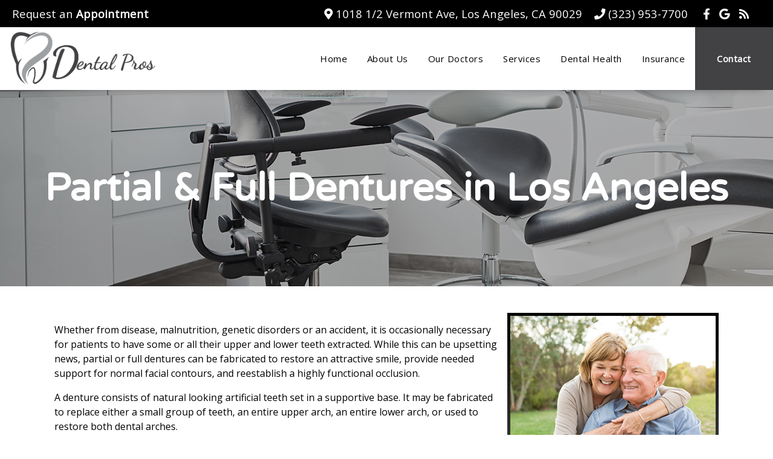

--- FILE ---
content_type: text/html
request_url: https://dentalprossmiles.com/services/dentures/
body_size: 17317
content:
<!DOCTYPE html>
		<html lang="en-US" class="loading">
			<head>
				<meta http-equiv="Content-Type" content="text/html; charset=UTF-8" />
				<meta name="viewport" content="width=device-width, initial-scale=1.0">
				<style>
					html {-webkit-tap-highlight-color: rgba(0,0,0,0); -webkit-tap-highlight-color: transparent;}
					body {padding: 0px; margin: 0px; font-size: 16px; font-family: arial; overflow-x: hidden;}
					img {max-width: 100%;}
					section {display: inline-block; clear: both; width: 100%; box-sizing: border-box;}
					a {text-decoration: none;}
					.defer-css {display: none;}
					.skip-menu {position: absolute; left: -500px;}
					.content-section .alerts-panel {width: 100%;}
					.to-top {position: fixed; right: 10px; bottom: 10px; width: 43px; height: 43px; border-radius: 50%; background-color: white; display: block; z-index: 999; box-sizing: border-box; box-shadow: 0px 0px 10px rgba(0, 0, 0, 0.1); text-align: center; line-height: 43px; cursor: pointer; display: none;}
					.content-section {position: relative; display: block;}
					.content-section .alerts-panel p {width: 100%; text-align: center; padding: 20px; margin: 0px; box-sizing: border-box; display: none;}
					.content-section.system-splash {width: 100vw; height: 100vh; padding: 40px; box-sizing: border-box; flex-direction: column; justify-content: center; align-items: center; display: none; z-index: 999999;}
					.content-section.system-splash .system-splash-close {padding: 10px 20px; margin-top: 40px; border: 1px solid black;}
					[data-system="services-faqs-container"] .services-qa-container {display: flex; flex-direction: column;}
					[data-system="services-faqs-container"] .services-qa-container > div {display: none;}
					[data-system="services-faqs-container"] .services-qa-container .services-qa-title {user-select: none; margin: 0px; margin-bottom: 0.5rem; cursor: pointer; border-bottom: 1px dotted #e6e6e6; padding-bottom: 0.5rem; box-sizing: border-box; display: block;}
					[data-system="services-faqs-container"] .services-qa-container .services-qa-title .qa-toggle {float: right; margin-left: 40px;}
					#ad-tracking-source, #ad-tracking-campaign {display: none !important;}

					@media (max-width: 360px) {
						.content-section.system-splash {display: flex;}
					}
				</style>
				<style>
					.preload * {
						-webkit-transition: none !important;
						-moz-transition: none !important;
						-ms-transition: none !important;
						-o-transition: none !important;
					}
				</style>
				<script>var javascript;	javascript.load = []; function javascript() {}</script>
	<script>
				function gtag(arguments) {
					dataLayer.push(arguments);
				}
			
				google_tracking = {
					gtag: function() {
						dataLayer.push(arguments);
					}
				};
			</script>
			<script>
				javascript.load.push('system_gtm');
				javascript.prototype.system_gtm = function() {
					var script_loaded = false;
					function load_script() {
						script_loaded = true;						
						$.getScript('https://www.googletagmanager.com/gtag/js?id=G-TFK1JW3BEZ');
						window.dataLayer = window.dataLayer || [];
						google_tracking.gtag('js', new Date());
google_tracking.gtag('config', 'G-TFK1JW3BEZ');

					}
					$(document).one('scroll', function() {
						if (script_loaded == false) {
							load_script();
						}
					});
					$(document).one('mousemove', function() {
						if (script_loaded == false) {
							load_script();
						}
					});
					$('body').one('click', function() {
						if (script_loaded == false) {
							load_script();
						}
					});
				}
			</script>
		<script>
    function googleTranslateElementInit() {
        new google.translate.TranslateElement(
            {
                pageLanguage: 'en',
                includedLanguages: 'en,es', 
                layout: google.translate.TranslateElement.InlineLayout.SIMPLE
            }, 
            'google_translate_element'
        );
        
    }

    javascript.load.push('translate');
    javascript.prototype.translate = function() {
        var script_loaded = false;
        function load_script() {
            script_loaded = true;
            $.getScript('https://translate.google.com/translate_a/element.js?cb=googleTranslateElementInit');
        }
        $(document).one('scroll', function() {
            if (script_loaded == false) {
                load_script();
            }
        });
        $(document).one('mousemove', function() {
            if (script_loaded == false) {
                load_script();
            }
        });
        $('section.content-section').one('click', function() {
            if (script_loaded == false) {
                load_script();
            }
        });
    }
</script>
    	
				<meta HTTP-EQUIV="Expires" CONTENT="Never">
				<meta HTTP-EQUIV="CACHE-CONTROL" CONTENT="PUBLIC">
	<meta name="language" content="English" /><meta name="description" content="Our office offers full and partial dentures to our patients in Silverlake. You may call us directly at (323) 953-7700 to schedule a dental appointment." /><meta name="keywords" content="Silverlake Full Dentures, Full Dentures in Hollywood, 90029 Full Dentures, Los Angeles Full Dentures, Partial Dentures near Los Angeles, Silverlake Partial Dentures, Partial Dentures in Silverlake" /><meta name="robots" content="index, follow" /><meta property="og:title" content="Partial & Full Dentures in Los Angeles, CA | Dental Pros" /><meta property="og:url" content="https://dentalprossmiles.com/services/dentures/" /><meta property="og:type" content="website" /><meta property="og:description" content="Our office offers full and partial dentures to our patients in Silverlake. You may call us directly at (323) 953-7700 to schedule a dental appointment." /><meta property="og:image" content="https://dentalprossmiles.com/custom/images/logo.png" /><title>Partial & Full Dentures in Los Angeles, CA | Dental Pros</title><link rel="stylesheet preload" as="font" href="https://fonts.googleapis.com/css?family=Varela+Round" media="none" onload="if(media!='all')media='all'"><link rel="stylesheet preload" as="font" href="https://fonts.googleapis.com/css?family=Open+Sans" media="none" onload="if(media!='all')media='all'"><link rel="stylesheet preload" as="font" href="https://fonts.googleapis.com/css?family=Great+Vibes" media="none" onload="if(media!='all')media='all'"></head>
		<body class="preload" data-tracking-id="">
	
			<a tabindex="0" class="skip-menu" href="#skip-menu">Skip Menu</a>
	
					<section class="content-section system-splash" style="background-color: #ffffff">
						<img src="/custom/images/logo.png" />
						
						<div class="system-splash-close" style="border-color: #000000; color: #000000;">Continue</div>
					</section>
				
			<section class="content-section">
				<div class="alerts-panel"></div>
			</section>
			<section class="content-section">
				<div class="to-top"><i class="fas fa-angle-up"></i></div>
		<section id="guile-home-header">
    <div class="guile-contact-bar">
        <div class="contact-bar-left"><p><a href="/contact/appointment-form/">Request an <strong>Appointment</strong></a></p></div><div class="contact-bar-right">
							<div class="contact-bar-location">
								<i class="fas fa-map-marker-alt"></i>1018 1/2 Vermont Ave, Los Angeles, CA 90029
							</div>
						
						<div>
							<i class="fas fa-phone"></i><a aria-label="(323) 953-7700" href="tel:+1 (323) 953-7700">(323) 953-7700</a>
						</div>
					<div class="contact-bar-social">
									<a aria-label="Social Media Icon" class="social-icon" href="https://www.facebook.com/dentalprossmiles" target="_blank" rel="noopener">
										<i class="fab fa-facebook-f"></i>
									</a>
								
									<a aria-label="Social Media Icon" class="social-icon" href="https://www.google.com/maps?cid=15481032807357198182" target="_blank" rel="noopener">
										<i class="fab fa-google"></i>
									</a>
								
									<a aria-label="Social Media Icon" class="social-icon" href="/blog/" target="_blank" rel="noopener">
										<i class="fas fa-rss"></i>
									</a>
								</div></div>    </div>
	<div class="clear"></div>
</section><style>#guile-home-header {
  padding: 10px 20px;
  background: #000000;
  color: #fff;
}
#guile-home-header .guile-contact-bar {
  display: flex;
  justify-content: space-between;
  align-items: center;
  font-family: 'Open Sans', san-serif;
  font-size: 1.25rem;
}
#guile-home-header .contact-bar-left {
  flex: 1;
}
#guile-home-header .contact-bar-left p {
  margin: 0;
}
#guile-home-header .contact-bar-right {
  display: flex;
  flex: 2;
  justify-content: flex-end;
  align-items: center;
}
#guile-home-header .contact-bar-right .mobile-multi {
  display: none;
}
#guile-home-header .contact-bar-right .mobile-multi .number-bubble {
  display: inline-block;
  background-color: #fff;
  color: #0a87be;
  text-align: center;
  padding: 2px 12px;
  font-size: 20px;
  height: 32px;
  line-height: 30px;
  font-weight: 400;
}
#guile-home-header .contact-bar-right .two-locations {
  margin: 0 30px;
}
#guile-home-header .contact-bar-right .two-locations p {
  margin: 0;
  font-size: 14px;
}
#guile-home-header .contact-bar-right > div {
  margin: 0 10px;
}
#guile-home-header a {
  color: #fff;
  text-decoration: none;
}
#guile-home-header .social-icon {
  margin: 0 5px;
}
#guile-home-header i.fas {
  margin-right: 5px;
}
#guile-home-header #header-multiple-numbers {
  display: flex;
  flex-direction: column;
}
#guile-home-header #header-multiple-numbers > div:first-of-type {
  margin-right: 10px;
}
#guile-home-header .contact-bar-stacked {
  display: flex;
}
#guile-home-header .contact-bar-stacked > div {
  margin: 0 5px;
}
@media (max-width: 1250px) {
  #guile-home-header .guile-contact-bar {
    font-size: 1rem;
  }
}
@media (max-width: 1024px) {
  #guile-home-header .contact-bar-location,
  #guile-home-header .contact-bar-stacked {
    display: none;
  }
}
@media (max-width: 768px) {
  #guile-home-header {
    font-size: 14px;
    padding: 10px;
  }
  #guile-home-header .social-icon {
    margin: 0 3px;
  }
  #guile-home-header .contact-bar-right .mobile-multi {
    display: block;
  }
  #guile-home-header .contact-bar-right .two-locations {
    display: none;
  }
  #guile-home-header .contact-bar-right > div {
    margin: 0 5px;
  }
}
@media (max-width: 550px) {
  #guile-home-header .contact-bar-right {
    flex: 2;
    flex-direction: column;
    align-items: flex-end;
  }
  #guile-home-header .guile-contact-bar {
    font-size: .8rem;
  }
  #guile-home-header .guile-contact-bar .contact-bar-right > .contact-bar-social {
    margin-top: 5px;
  }
}
</style><section id="guile-top-menu">
	<div id="top-menu-mobile">
    	<div class='logo-container-mobile'>
        	<a aria-label="Home" href="/"><img id="guile-header-logo-mobile" src="/custom/images/logo.png" alt="Logo" /></a>
        </div>
		<i class="fas fa-bars"></i>
	</div>
	<div id="top-menu-nav">
    	<div class='logo-container'>
        	<a aria-label="Home" href="/"><img id="guile-header-logo" src="/custom/images/logo.png" alt="Logo" /></a>
        </div>
		<div class='top-menu-main-menu-container'><ul id="top-menu-main-menu">
			<li tabindex="0" role="button" class="top-menu-item" data-url="/">Home</li><li tabindex="0" role="button" class="top-menu-item" data-url="/about-us/">About Us<ul class="top-menu-sub-menu"><li tabindex="0" role="button" class="top-menu-sub-menu-item" data-url="/about-us/our-office/">Our Office</li><li tabindex="0" role="button" class="top-menu-sub-menu-item" data-url="/about-us/new-patients/">New Patients</li><li tabindex="0" role="button" class="top-menu-sub-menu-item" data-url="/about-us/smile-gallery/">Smile Gallery</li><li tabindex="0" role="button" class="top-menu-sub-menu-item" data-url="/about-us/dental-videos/">Dental Videos</li><li tabindex="0" role="button" class="top-menu-sub-menu-item" data-url="/about-us/testimonials/">Reviews</li></ul></li><li tabindex="0" role="button" class="top-menu-item" data-url="/staff/">Our Doctors<ul class="top-menu-sub-menu"><li tabindex="0" role="button" class="top-menu-sub-menu-item" data-url="/staff/dr-shawn-rabizadeh/">Dr. Shawn Rabizadeh</li><li tabindex="0" role="button" class="top-menu-sub-menu-item" data-url="/staff/dr-cesar-olmos/">Dr. Cesar Olmos</li></ul></li><li tabindex="0" role="button" class="top-menu-item" data-url="/services/">Services<ul class="top-menu-sub-menu mega-menu"><ul class="mega-menu-column not-grouped"><li tabindex="0" role="button" class="top-menu-sub-menu-item" data-url="/services/crowns-caps/">Crowns & Caps</li><li tabindex="0" role="button" class="top-menu-sub-menu-item" data-url="/services/dental-bridges/">Dental Bridges</li><li tabindex="0" role="button" class="top-menu-sub-menu-item" data-url="/services/dental-fillings/">Dental Fillings</li><li tabindex="0" role="button" class="top-menu-sub-menu-item" data-url="/services/dentures/">Dentures</li><li tabindex="0" role="button" class="top-menu-sub-menu-item" data-url="/services/emergency-treatment/">Emergency Treatment</li><li tabindex="0" role="button" class="top-menu-sub-menu-item" data-url="/services/extractions/">Extractions</li><li tabindex="0" role="button" class="top-menu-sub-menu-item" data-url="/services/implant-dentistry/">Implant Dentistry</li><li tabindex="0" role="button" class="top-menu-sub-menu-item" data-url="/services/invisalign/">Invisalign&reg;</li><li tabindex="0" role="button" class="top-menu-sub-menu-item" data-url="/services/oral-exams/">Oral Exams</li><li tabindex="0" role="button" class="top-menu-sub-menu-item" data-url="/services/orthodontics/">Orthodontics</li><li tabindex="0" role="button" class="top-menu-sub-menu-item" data-url="/services/pediatric-dentistry/">Pediatric Dentistry</li><li tabindex="0" role="button" class="top-menu-sub-menu-item" data-url="/services/preventive-program/">Preventive Program</li><li tabindex="0" role="button" class="top-menu-sub-menu-item" data-url="/services/root-canals/">Root Canals</li><li tabindex="0" role="button" class="top-menu-sub-menu-item" data-url="/services/teeth-whitening/">Teeth Whitening</li><li tabindex="0" role="button" class="top-menu-sub-menu-item" data-url="/services/veneers/">Veneers</li></ul><li tabindex="0" role="button" class="view-all view-all-mega" data-url="/services/">View All</li></ul></li><li tabindex="0" role="button" class="top-menu-item" data-url="/library/">Dental Health</li><li tabindex="0" role="button" class="top-menu-item" data-url="/insurance/">Insurance</li><li tabindex="0" role="button" class="top-menu-item" data-url="/contact/">Contact<ul class="top-menu-sub-menu"><li tabindex="0" role="button" class="top-menu-sub-menu-item" data-url="https://www.yourdentistoffice.com">Patient Portal</li><li tabindex="0" role="button" class="top-menu-sub-menu-item" data-url="https://www.appointnow.com/?P=4420&O=101&PT=0&campaignID=">Book Appointment</li></ul></li>		</ul>
        </div>
	</div>
	<div class="clear"></div>
</section><style>#guile-top-menu {
  box-shadow: 0 10px 16px -16px #444;
  position: relative;
  z-index: 9999;
}
#guile-top-menu #top-menu-nav {
  display: flex;
  justify-content: space-between;
}
#guile-top-menu .top-menu-sub-menu,
#guile-top-menu #top-menu-mobile {
  display: none;
}
#guile-top-menu #top-menu-main-menu {
  display: flex;
  list-style: none;
  flex: auto;
  height: 100%;
  margin: 0;
  padding: 0;
  font-family: 'Open Sans', san-serif;
  font-size: 1rem;
}
#guile-top-menu .top-menu-item {
  align-items: center;
  flex: auto;
  justify-content: center;
  text-align: center;
  display: flex;
  transition: color 0.2s, box-shadow 0.2s;
  outline: 0;
  font: normal 15px 'Oswald';
  font-weight: 600;
  letter-spacing: .5px;
}
#guile-top-menu .top-menu-item:hover {
  color: #424244;
  cursor: pointer;
  box-shadow: inset 0px -3px 0px #424244;
}
#guile-top-menu .top-menu-sub-menu {
  list-style: none;
  padding: 0;
  position: absolute;
  background: #fff;
  text-align: left;
  border: 1px solid lightgrey;
  top: 100%;
  box-sizing: border-box;
  font-weight: normal;
}
#guile-top-menu .top-menu-sub-menu li {
  padding: 20px;
  color: #000;
}
#guile-top-menu .top-menu-sub-menu li:hover {
  color: #424244;
}
#guile-top-menu :focus {
  outline: none;
}
#guile-top-menu .top-menu-sub-menu li:hover {
  color: #424244;
}
#guile-top-menu .submenu-third-level {
  background: rgba(0,0,0,0.15);
}
#guile-top-menu .logo-container {
  flex: auto;
  padding: 2px 10px;
  display: flex;
  align-items: center;
}
#guile-top-menu .top-menu-main-menu-container {
  flex: auto;
  display: flex;
  align-items: center;
  max-width: 1000px;
  padding: 0 0 0 10px;
  position: relative;
  z-index: 999;
}
#guile-top-menu img {
  max-height: 100px;
  vertical-align: bottom;
}
#guile-top-menu .logo-container-mobile {
  display: none;
}
#guile-top-menu .fa-bars {
  display: flex;
  align-items: center;
  padding: 10px 10px 10px 20px;
}
#guile-top-menu .fa-bars::before {
  font-size: 25px;
  color: #000000;
}
#guile-top-menu .top-menu-sub-menu.mega-menu,
#guile-top-menu #guile-top-menu .mega-menu-column {
  list-style: none;
  width: 100%;
  box-sizing: border-box;
  left: 0;
}
#guile-top-menu .mega-menu-column.levels {
  width: 100%;
}
#guile-top-menu .mega-menu-column.levels ul {
  list-style: none;
  padding: 0px;
  display: none;
}
#guile-top-menu .not-grouped {
  width: 100%;
}
#guile-top-menu .not-grouped .top-menu-sub-menu-item {
  display: inline-block;
  width: 25%;
  box-sizing: border-box;
}
#guile-top-menu .top-menu-item:last-of-type {
  color: #fff;
  padding: 31px 20px;
  font-weight: 600;
  transition: all 0.3s;
  background: #424244;
}
#guile-top-menu .top-menu-item:last-of-type ul {
  margin-left: -20px;
}
#guile-top-menu .top-menu-item:last-of-type::after {
  display: none;
}
#guile-top-menu .top-menu-item:last-of-type:hover {
  color: #fff;
  background: #000000;
}
#guile-top-menu .mega-menu-column {
  list-style: none;
  padding: 0;
  text-align: center;
  width: 25%;
  float: left;
}
#guile-top-menu .not-grouped {
  width: 100%;
}
#guile-top-menu .view-all-mega {
  flex-basis: 100%;
  text-align: center;
  clear: both;
}
#guile-top-menu .top-menu-item[data-url="/services/"] {
  position: initial;
}
@media (max-width: 1024px) {
  #guile-top-menu .not-grouped .top-menu-sub-menu-item {
    width: 100%;
  }
  #guile-top-menu img {
    max-height: initial;
    width: 125px;
  }
  #guile-top-menu .top-menu-main-menu-container {
    padding: 0;
  }
  #guile-top-menu #top-menu-nav {
    height: initial;
  }
  #guile-top-menu #top-menu-mobile {
    display: flex;
    justify-content: space-between;
    height: 100%;
  }
  #guile-top-menu .logo-container {
    display: none;
  }
  #guile-top-menu .logo-container-mobile {
    display: block;
  }
  #guile-top-menu #top-menu-main-menu {
    display: none;
    padding: 0;
    border-bottom: 1px solid lightgrey;
  }
  #guile-top-menu .top-menu-item {
    padding: 12px 0;
    text-align: left;
    margin-left: 20px;
    display: block;
  }
  #guile-top-menu .top-menu-sub-menu {
    position: relative;
    transform: none;
    border: none;
    border-bottom: 1px solid lightgrey;
    border-top: 3px solid #000000;
    margin-left: -20px;
    margin-top: 10px;
  }
  #guile-top-menu .top-menu-sub-menu li {
    margin-left: 20px;
  }
  #guile-top-menu .top-menu-item::after {
    display: none;
  }
  #guile-top-menu .top-menu-sub-menu li {
    padding: 12px 0 12px 40px;
  }
  #guile-top-menu .logo-container-mobile {
    padding: 10px;
  }
  #guile-top-menu .top-menu-item:last-of-type {
    text-align: center;
    justify-content: center;
    margin-left: 0;
    padding: 12px 0;
  }
  #guile-top-menu .top-menu-item:hover {
    box-shadow: none;
  }
  #guile-top-menu .mega-menu-column {
    text-align: left;
  }
  #guile-top-menu .view-all-mega {
    text-align: left;
  }
}
</style><script>javascript.load.push('system_main_menu_actions');

javascript.prototype.system_change_menu_behavior = function() {
	if (viewportSize.width > 1024) {
		$('#top-menu-main-menu').css('display', 'flex');
		$('.top-menu-sub-menu').css('display', 'none');
	}
	else {
		$('#top-menu-main-menu').css('display', 'none');
		$('.top-menu-sub-menu').css('display', 'none');
	}
}

javascript.prototype.system_main_menu_actions = function() {
	var menuLock = false;

	$('.top-menu-item').each(function() {
		if ($(this).find('.top-menu-sub-menu-item').length == 1) {
			var swapData = $(this).find('.top-menu-sub-menu-item:first').attr('data-url');
			$(this).attr('data-url', swapData);
			$(this).find('.top-menu-sub-menu').remove();
		}
	});

	$('.top-menu-item').mouseover(function() {
		if (viewportSize.width > 1024) {
			if ($(this).find('.top-menu-sub-menu').length > 0) {
				$(this).find('.top-menu-sub-menu').stop().slideDown(200, function() {
					$(this).css('height', 'auto');
				});
			}
		}
	});
	
	$('.view-all').click(function() {
		$(location).attr('href', $(this).attr('data-url'));
	});
	
	$('.top-menu-item').click(function() {
		if (viewportSize.width <= 1024) {
			if ($(this).find('.top-menu-sub-menu').length > 0) {
				$(this).find('.top-menu-sub-menu').animate({
					height: "toggle",
					opacity: "toggle"
				}, 200);
			}
			else {
				if ($(this).attr('data-url') !== "") {
					if ($(this).attr('data-url').indexOf('https://') > -1 || $(this).attr('data-url').indexOf('http://') > -1) {
						var external_link = $(this).attr('data-url');
						window.open(external_link);
					}
					else {
						$(location).attr('href', $(this).attr('data-url'));
					}
				}
			}
		}
		else {
			if ($(this).attr('data-url') !== "") {
				if ($(this).attr('data-url').indexOf('https://') > -1 || $(this).attr('data-url').indexOf('http://') > -1) {
					var external_link = $(this).attr('data-url');
					window.open(external_link);
				}
				else {
					$(location).attr('href', $(this).attr('data-url'));
				}
			}
		}
	});
	
	$('.top-menu-item').mouseleave(function() {
		if (viewportSize.width > 1024) {
			if ($(this).find('.top-menu-sub-menu').length > 0) {
				$(this).find('.top-menu-sub-menu').stop().slideUp(200, function() {});
			}
		}
	});
		
	$('.top-menu-sub-menu-item').click(function(e) {
		e.stopPropagation();
		if ($(this).attr('data-url').indexOf('https://') > -1 || $(this).attr('data-url').indexOf('http://') > -1) {
			var external_link = $(this).attr('data-url');
			window.open(external_link);
		}
		else {
			$(location).attr('href', $(this).attr('data-url'));
		}
	});
	
	$('#top-menu-mobile').click(function() {
		$('#top-menu-main-menu').animate({
			height: "toggle",
			opacity: "toggle"
		}, 200);
	});
	
	$('.mega-menu-column.levels .column-header').click(function(e) {
		e.stopPropagation();
		$('.top-menu-sub-menu.mega-menu').css('height', 'auto');
		
		var submenu = $(this).closest('.mega-menu-column').children('.submenu-third-level');
		
		if (submenu.children().length == 1) {
			var url = submenu.find('li:first-of-type').attr('data-url');
			if (url.indexOf('https://') > -1 || url.indexOf('http://') > -1) {
				var external_link = url;
				window.open(external_link);
			}
			else {
				$(location).attr('href', url);
			}
		}
		else {
			$(this).closest('.mega-menu-column').children('.submenu-third-level').animate({
				height: "toggle",
				opacity: "toggle"
			}, 200);
			
			if ($(this).hasClass('selected')) {
				$(this).removeClass('selected');
			}
			else {
				$(this).addClass('selected');
			}
		}
	});
}
</script>
		<section id="guile-interior-banner" data-images="/custom/images/dental_banner.jpg" data-gradients="rgba(0, 0, 0, 0.30), rgba(0, 0, 0, 0.3)">
			<div class="guile-banner-background"></div>
			<div id="skip-menu" name="skip-menu" tabindex="0" style="height: 0px; width: 0px; display: block; position: absolute;"></div>
							
					<section class="system-page-title-default">
						<h1>Partial & Full Dentures in Los Angeles</h1>
					</section>
				

		</section>
	<style>#guile-interior-banner {
  position: relative;
}
#guile-interior-banner .guile-banner-background {
  height: 325px;
  background-attachment: fixed;
}
#guile-interior-banner h1 {
  color: #fff;
  text-align: center;
  font-size: 4rem;
  font-family: 'Varela Round', sans-serif;
  line-height: 1em;
}
#guile-interior-banner .system-page-title-default {
  position: absolute;
  left: 50%;
  top: 50%;
  transform: translate(-50%,-50%);
}
@media (max-width: 1023px) {
  #guile-interior-banner .guile-banner-background {
    background-attachment: initial;
    background-size: cover;
    background-position: center;
  }
}
@media (max-width: 768px) {
  #guile-interior-banner .guile-banner-background {
    height: 225px;
  }
}
@media (max-width: 550px) {
  #guile-interior-banner h1 {
    font-size: 3rem;
  }
}
</style><script>javascript.load.push('system_random_image');

javascript.prototype.system_random_image = function() {
	var is_mobile = false;

	if (viewportSize.width <= 480 && $('#guile-interior-banner')[0].hasAttribute('data-mobile-interior-image')) {
		var banner_image = $('#guile-interior-banner').attr('data-mobile-interior-image');
		is_mobile = true;
		
		window.addEventListener('resize', function() {
			if (window.innerWidth > 480 && is_mobile) {
				is_mobile = false;
			
				var banner_images = $('#guile-interior-banner').attr('data-images').split('::');
				var banner_image = (banner_images[Math.floor(Math.random() * (banner_images.length))]);
				
				if ($('#guile-interior-banner').length) {
					var banner_gradients = $('#guile-interior-banner').attr('data-gradients').split('::');
				}
					
				if (banner_gradients.length > 0) {
					var banner_gradient = (banner_gradients[Math.floor(Math.random() * (banner_gradients.length))]);
					$('#guile-interior-banner .guile-banner-background').css('background-image', 'linear-gradient('+banner_gradient+'), url('+banner_image+')');
				}
				else {
					$('#guile-interior-banner .guile-banner-background').css('background-image', 'url('+banner_image+')');
				}
			}
		});
	}
	else {
		var banner_images = $('#guile-interior-banner').attr('data-images').split('::');
		var banner_image = (banner_images[Math.floor(Math.random() * (banner_images.length))]);
	}
	
	if ($('#guile-interior-banner').length) {
		var banner_gradients = $('#guile-interior-banner').attr('data-gradients').split('::');
	}
		
	if (banner_gradients.length > 0) {
		var banner_gradient = (banner_gradients[Math.floor(Math.random() * (banner_gradients.length))]);
		$('#guile-interior-banner .guile-banner-background').css('background-image', 'linear-gradient('+banner_gradient+'), url('+banner_image+')');
	}
	else {
		$('#guile-interior-banner .guile-banner-background').css('background-image', 'url('+banner_image+')');
	}
}</script><section id="guile-services-container">
	<div class="content-container">	
		
					<img src="/_content/_services/_dental/_images/dentures.jpg" class="service-image" alt="Dentures">
				<p>
	Whether from disease, malnutrition, genetic disorders or an accident,  it is occasionally necessary for patients to have some or all their upper and lower teeth extracted. While this can be upsetting news, partial or full dentures can be fabricated to restore an attractive smile, provide needed support for normal facial contours, and reestablish a highly functional occlusion.
</p>
<p>
A denture consists of natural looking artificial teeth set in a supportive base. It may be fabricated to replace either a small group of teeth, an entire upper arch, an entire lower arch, or used to restore both dental arches.
</p>
<p>
A complete denture refers to the replacement of all the teeth in a dental arch. It can be inserted either of two ways. It can be inserted some weeks after the extraction sites and other surgical procedures have had a chance to heal, or as an “immediate” denture placed the same day the last remaining teeth are extracted. Although an immediate denture offers the advantage of not having to go without teeth for any length of time, it can require multiple adjustments as the tissues remodel and heal following dental extractions or other surgical procedures.
</p>
<p>
In situations where some sturdy teeth remain, partial dentures can be fabricated. Partial dentures can achieve adequate retention and stability by having clasps on the teeth surrounding the edentulous areas.
</p>
<p>
In some cases, added stability for the dentures can be provided by strategically placed implants.
</p>
<img data-src="/custom/images/services/vs-dentures.jpg" alt="All on 4 vs dentures" class="img-center" />
	</div>
	<div class="clear"></div>
</section><style>#guile-services-container .content-container {
  max-width: 1100px;
  margin: 0 auto;
  padding: 40px;
}
#guile-services-container .content-container p {
  line-height: 1.5em;
  font-size: 1rem;
  font-family: 'Open Sans', san-serif;
}
#guile-services-container .service-image {
  float: right;
  margin: 0 0 15px 15px;
  border: 5px solid #000000;
  border-image-source: linear-gradient(#000000,#424244);
  border-image-slice: 20;
  box-sizing: border-box;
  max-width: 350px;
}
#guile-services-container [data-system="services-faqs-container"] {
  margin-top: 40px;
}
#guile-services-container [data-system="services-faqs-container"] h2 {
  margin: 1rem 0px;
  border-bottom: 1px solid #424244;
  font-family: 'Open Sans', san-serif;
  font-weight: initial;
  font-size: 2.2rem;
  color: #000000;
  padding-bottom: 1rem;
}
#guile-services-container [data-system="services-faqs-container"] h2:hover {
  color: #000000;
}
#guile-services-container [data-system="services-faqs-container"] h3 {
  font-family: 'Open Sans', san-serif;
  font-weight: normal;
  color: #424244;
  transition: color 0.4s;
}
#guile-services-container [data-system="services-faqs-container"] h3:hover {
  color: #000000;
}
#guile-services-container [data-system="services-faqs-container"] p {
  font-family: 'Open Sans', san-serif;
  color: #3c3c3c;
}
#guile-services-container [data-system="services-faqs-container"] div[itemprop="text"] p:first-of-type {
  margin-top: 0px;
}
#guile-services-container [data-system="services-faqs-container"] div[itemprop="text"] p:last-of-type {
  margin-bottom: 40px;
}
@media (max-width: 550px) {
  #guile-services-container .service-image {
    max-width: 100%;
  }
}
</style>
<section id="guile-interior-contact" style="background-image:linear-gradient(rgba(255, 255, 255, 0.4), rgba(255, 255, 255, 0.4)), url(/custom/images/interior-contact.jpg);">
	<div class="content-container">
		<div class="interior-contact-info">
        	<div>
            	<div>
                	<i class="fas fa-map-marker-alt"></i>
                </div>
								<div>
								                	<h3>1018 1/2 Vermont Ave, <br> Los Angeles, CA 90029</h3>                </div>
            </div>
            <div>
            	<div>
                	<i class="fas fa-phone"></i>
                </div>
                <div>
                	<h3><a aria-label="(323) 953-7700" href="tel:+1 (323) 953-7700">(323) 953-7700</a></h3>                </div>
            </div>
        </div>
        
						<div class="interior-contact-button">
							<a href="https://www.appointnow.com/?P=4420&O=101&PT=0&campaignID=" class="contact-button">Book Appointment</a>
						</div>
					
						<div class="interior-contact-button">
							<a href="https://www.yourdentistoffice.com" class="contact-button">Patient Portal</a>
						</div>
						</div>
	<div class="clear"></div>
</section><style>#guile-interior-contact {
  border-top: 5px solid #424244;
  background-size: cover;
  background-position: center;
}
#guile-interior-contact .content-container {
  max-width: 1100px;
  margin: 0 auto;
  padding: 100px 40px;
  display: flex;
  flex-wrap: wrap;
}
#guile-interior-contact .interior-contact-info,
#guile-interior-contact .interior-contact-button {
  flex: 1;
  display: flex;
  flex-direction: column;
  justify-content: center;
}
#guile-interior-contact .interior-contact-info > div {
  display: flex;
}
#guile-interior-contact .interior-contact-info > div:first-of-type {
  margin-bottom: 25px;
}
#guile-interior-contact .interior-contact-info h3 {
  margin: 0 0 0 15px;
  font-size: 1.5rem;
  font-weight: 400;
  font-family: 'Varela Round', sans-serif;
  margin-bottom: 8px;
}
#guile-interior-contact .interior-contact-info h3 span {
  display: block;
  font-size: 1.1rem;
}
#guile-interior-contact .interior-contact-info a {
  text-decoration: none;
  color: initial;
}
#guile-interior-contact .interior-contact-info i {
  font-size: 22px;
  color: #000000;
}
#guile-interior-contact .interior-contact-button {
  text-align: center;
  margin: 0 30px;
}
#guile-interior-contact .contact-button {
  background: #424244;
  display: block;
  font-size: 1.2rem;
  font-family: 'Open Sans', san-serif;
  transition: all 0.3s ease;
  padding: 20px;
  text-decoration: none;
  color: #fff;
}
#guile-interior-contact .contact-button:hover {
  opacity: 0.7;
}
@media (max-width: 1024px) {
  #guile-interior-contact .interior-contact-button {
    margin: 0 15px;
  }
}
@media (max-width: 768px) {
  #guile-interior-contact .content-container {
    flex-direction: column;
    padding: 40px;
  }
  #guile-interior-contact .interior-contact-info,
  #guile-interior-contact .interior-contact-button {
    flex: auto;
  }
  #guile-interior-contact .interior-contact-info {
    margin: 0 auto 20px;
  }
  #guile-interior-contact .interior-contact-button {
    margin: 10px 0;
  }
  #guile-interior-contact .interior-contact-button .contact-button {
    padding: 15px;
  }
}
@media (max-width: 550px) {
  #guile-interior-contact .interior-contact-info h3 {
    font-size: 1.1rem;
  }
}
</style><section id="guile-home-footer">
	<div class='content-container'>
    	<div class='footer-about'>
        	<img id="guile-footer-logo" data-src="/custom/images/logo-light.png" alt="Logo" />
            <p>Our mission at Dental Pros is to deliver happiness through the creation and maintenance of healthy and beautiful smiles.</p>
            <div class="footer-social">
								<a rel="noopener" aria-label="Social Media Icon" class="social-icon" href="https://www.facebook.com/dentalprossmiles" target="_blank">
									<i class="fab fa-facebook-f"></i>
								</a>
							
								<a rel="noopener" aria-label="Social Media Icon" class="social-icon" href="https://www.google.com/maps?cid=15481032807357198182" target="_blank">
									<i class="fab fa-google"></i>
								</a>
							
								<a rel="noopener" aria-label="Social Media Icon" class="social-icon" href="/blog/" target="_blank">
									<i class="fas fa-rss"></i>
								</a>
							</div>        </div>
        <div class='footer-links'>
        	<h2>Quick links</h2>
            <ul>
            
							<li><a href="/" >Home</a></li>
						
									<li><a href="/about-us/our-office/" >Our Office</a></li>
								
									<li><a href="/about-us/new-patients/" >New Patients</a></li>
								
							<li><a href="/services/" >Services</a></li>
						
							<li><a href="/library/" >Dental Health</a></li>
						
							<li><a href="/insurance/" >Insurance</a></li>
						
									<li><a href="https://www.yourdentistoffice.com" >Patient Portal</a></li>
								
									<li><a href="https://www.appointnow.com/?P=4420&O=101&PT=0&campaignID=" >Book Appointment</a></li>
								            </ul>
        </div>
        <div class='footer-hours'>
        	<h2>Office Hours</h2>
        	
								<table>
									<tbody>
							
										<tr>
											<td>monday</td>
											<td>9:00 am – 6:00 pm</td>
										</tr>
									
										<tr>
											<td>tuesday</td>
											<td>9:00 am – 6:00 pm</td>
										</tr>
									
										<tr>
											<td>wednesday</td>
											<td>9:00 am – 6:00 pm</td>
										</tr>
									
										<tr>
											<td>thursday</td>
											<td>9:00 am – 6:00 pm</td>
										</tr>
									
										<tr>
											<td>friday</td>
											<td>8:00 am – 5:00 pm</td>
										</tr>
									
								</tbody>
							</table>
						        </div>
    </div>
    <div class="bottom-footer">
        <p>&copy; <span class="system-copyright-date"></span> <span class="system-footer-business-name">Dental Pros.</span> All Rights Reserved. | <a href="/accessibility/">Accessibility Policy</a> | <a href="/privacy/">Privacy Policy</a></p>
        <p><a aria-label="Link" rel="noopener" target="_blank" href="https://doctorsinternet.com/dentistry/">Dentist Website Design</a></p>
		<p>Last Updated: November 12th, 2025 03:31 PM</p>
    </div>
	<div class="clear"></div>
</section><style>#guile-home-footer {
  padding: 60px 40px;
  background: #000000;
}
#guile-home-footer .content-container {
  max-width: 1200px;
  margin: 0 auto;
  display: -webkit-box;
  display: -ms-flexbox;
  display: flex;
  color: #fff;
}
#guile-home-footer h2 {
  font-size: 2.2rem;
  font-weight: initial;
  font-family: 'Varela Round', sans-serif;
  margin: 0 0 15px 0;
}
#guile-home-footer .footer-about,
#guile-home-footer .footer-links,
#guile-home-footer .footer-hours {
  display: -webkit-box;
  display: -ms-flexbox;
  display: flex;
  -webkit-box-orient: vertical;
  -webkit-box-direction: normal;
  -ms-flex-direction: column;
  flex-direction: column;
  -webkit-box-flex: 1;
  -ms-flex: 1;
  flex: 1;
  margin: 0 15px;
}
#guile-home-footer .footer-about img {
  margin: 0 0 15px 0;
}
#guile-home-footer p {
  margin: 0;
  font-family: 'Open Sans', san-serif;
  font-size: 1rem;
}
#guile-home-footer .footer-about a {
  text-decoration: none;
  color: inherit;
}
#guile-home-footer a:hover {
  opacity: 0.7;
}
#guile-home-footer .footer-links ul {
  list-style: none;
  list-style-position: inside;
  margin: 0;
  padding: 0;
  line-height: 1.5em;
  font-size: 1.1em;
}
#guile-home-footer .footer-links ul li a {
  text-decoration: none;
  color: #fff;
  font-family: 'Open Sans', san-serif;
}
#guile-home-footer .footer-hours table {
  width: 100%;
  color: #fff;
  border-collapse: collapse;
  font-size: 1rem;
  font-family: 'Open Sans', san-serif;
}
#guile-home-footer .footer-hours table tr {
  border-bottom: 1px solid #424244;
  line-height: 1.5em;
  text-transform: capitalize;
}
#guile-home-footer .footer-hours table td {
  padding: 5px 0;
}
#guile-home-footer .footer-hours table td:nth-child(2) {
  text-align: right;
  text-transform: uppercase;
}
#guile-home-footer .footer-about {
  -webkit-box-flex: 1.2;
  -ms-flex: 1.2;
  flex: 1.2;
  line-height: 1.75em;
}
#guile-home-footer .footer-links {
  -webkit-box-flex: 0.75;
  -ms-flex: 0.75;
  flex: 0.75;
}
#guile-home-footer .footer-hours {
  -webkit-box-flex: 1.5;
  -ms-flex: 1.5;
  flex: 1.5;
}
#guile-home-footer .footer-social {
  font-size: 1.5em;
  display: -webkit-box;
  display: -ms-flexbox;
  display: flex;
  -ms-flex-pack: distribute;
  justify-content: space-around;
  margin-top: 15px;
}
#guile-home-footer .bottom-footer {
  text-align: center;
  color: #fff;
  margin-top: 40px;
}
#guile-home-footer .bottom-footer p {
  font-size: .8rem;
}
#guile-home-footer .bottom-footer a {
  color: #fff;
}
@media (max-width: 768px) {
  #guile-home-footer {
    padding: 40px;
  }
  #guile-home-footer .content-container {
    -webkit-box-orient: vertical;
    -webkit-box-direction: normal;
    -ms-flex-direction: column;
    flex-direction: column;
  }
  #guile-home-footer .footer-social {
    margin: 10px 0;
  }
  #guile-home-footer .footer-hours,
  #guile-home-footer .footer-about,
  #guile-home-footer .footer-links {
    flex: auto;
    margin: 15px 0;
  }
  #guile-home-footer .footer-links {
    display: none;
  }
}
</style><script>
				javascript.load.push('system_find_replace');
				javascript.prototype.system_find_replace = function() {
					var adwords_source = getCookie('source');
					var adwords_campaign = getCookie('campaign');
					var find_replace_obj = JSON.parse('{"use_new_method":true,"source":{"google_ads":[{"find":"(323) 825-3415","replace":"(323) 886-2259"}]},"find-replace-phone":[{"find":"(323) 825-3415","replace":"(323) 886-2259","tracking-code":"0"}]}');

					console.log(find_replace_obj);
					
					if (
						adwords_campaign !== 'null' &&
						find_replace_obj.hasOwnProperty('campaign') &&
						find_replace_obj.campaign.hasOwnProperty(adwords_campaign)
					) {
						setCookie('find_replace_phone', JSON.stringify(find_replace_obj.campaign[adwords_campaign]), 90, null);
					}
					
					else if (
						adwords_source !== 'null' &&
						find_replace_obj.hasOwnProperty('source') &&
						find_replace_obj.source.hasOwnProperty(adwords_source)
					) {
						setCookie('find_replace_phone', JSON.stringify(find_replace_obj.source[adwords_source]), 90, null);
					}
					
					else if (
						!find_replace_obj.hasOwnProperty('use_new_method') ||
						(find_replace_obj.hasOwnProperty('use_new_method') && !find_replace_obj.use_new_method)
					) {
						setCookie('find_replace_phone', JSON.stringify(find_replace_obj['find-replace-phone']), 90, null);
					}
				}
			</script>
		<section id="mobile-floats">
	<div><a href="/about-us/new-patients/">New Patients</a></div>
	<div><a href="https://www.appointnow.com/?P=4420&O=101&PT=0&campaignID=" target="_blank" rel="noopener">Appointments</a></div>
</section><style>#mobile-floats {
  position: fixed;
  bottom: 0;
  width: 100%;
  z-index: 11111;
  display: flex;
  flex-wrap: wrap;
  align-items: center;
  justify-content: center;
  display: none;
}
@media (max-width: 1024px) {
  #mobile-floats {
    display: flex;
  }
}
#mobile-floats div {
  flex-basis: 50%;
}
#mobile-floats div a {
  display: block;
  text-align: center;
  color: #fff;
  padding: 16px 12px;
  box-sizing: border-box;
  font-weight: bold;
  transition: all ease .3s;
  font-family: 'Open Sans', san-serif;
  border-top: 1px solid #444;
}
#mobile-floats div:first-of-type a {
  background: #333;
}
#mobile-floats div:first-of-type a:hover {
  color: #333;
  background: #fff;
}
#mobile-floats div:last-of-type a {
  background: #666;
}
#mobile-floats div:last-of-type a:hover {
  color: #666;
  background: #fff;
}
</style><script>var viewportSize = 0;
var imagesLoaded = false;
var _userway_config = {position: 5, color: "#053e67", language: "en",  account: "72Ve6c8l9z"};

var source = null;
var campaign = null;

const api = 'https://referrals.di-api.com/';
var newSession = false;
var newVisitor = false;
let socket = null
const pageID = uuid();

[].forEach.call(document.querySelectorAll('img[data-srcx]'), function(script) {
	script.setAttribute('src', script.getAttribute('data-srcx'));
	script.onload = function() {
		script.removeAttribute('data-srcx');
	};
});


function Socket(visitorId, sessionId, pageId)  {
	const ws = "wss://socket.di-api.com/socket/"
	this.promise = new Promise((resolve, reject) => {
		this.visitorId = visitorId;
		this.sessionId = sessionId;
		this.pageId = pageId;
		this.connection = null;

		this.attempts = 0;
		this.interval = 1000;
		this.has_reconnect = false;
		var multiplier = 1.25;





		var connect = () => {

			this.connection = new WebSocket(`${ws}?visitor_id=${visitorId}&session_id=${sessionId}&page_id=${pageId}`);
			this.attempts++;

			this.connection.onopen = (e) => {
				{/* console.log(this.connection);
				console.log(e); */}
				this.attempts = 0;
				this.interval = 1000;
				console.log('Connection established');

				resolve(1)
			}

			this.connection.onclose = (e) => {
				console.log('Connection closed');
				this.connection = null;

				if (this.has_reconnect) {
					this.interval *= multiplier;
					setTimeout(function () {
						reconnect();
					}, this.interval);
				}
			}

			this.connection.onerror = (e) => {
				console.log('%cConnection error ', 'color: red; display: block; width: 100%;', e);
				this.connection.close();
				resolve(-1)
			}

			this.connection.onmessage = (e) => {
				if (e.data) {

				}
			}
		}

		var reconnect = () => {
			if (this.connection === null && this.id !== null) {
				console.log('Reconnecting...')
				connect(ws);
				return 1;
			} else {
				console.log('Needs to Reconnect...')
				return -1;
			}
		}


		if (this.id !== null) {
			connect()
		}
	})

}

Socket.prototype.kill = function() {
	if (this.connection !== null) {
		if(this.connection.readyState) {
			this.has_reconnect = false;
			this.connection.close();
			return 1;
		} else {
			return -1;
		}
	} else {
		return -1;
	}
}

Socket.prototype.get_state = function() {
	if(this.connection !== null) {
		return this.connection.readyState;
	} else {
		return null;
	}
}

function get_visitor_id() {
	let visitorID = localStorage.getItem('visitorID');
	if (!visitorID) {
		newVisitor = true;
		visitorID = uuid();
		localStorage.setItem('visitorID', visitorID);
	}
	return visitorID;
}

function get_session_id() {
	let sessionID = sessionStorage.getItem('sessionID');
	if (!sessionID) {
		newSession = true;
		sessionID = uuid();
		sessionStorage.setItem('sessionID', sessionID);
	}
	return sessionID;
}

function track_submit(elem) {
	return new Promise((resolve, reject) => {

		const visitorID = get_visitor_id();
		const sessionID = get_session_id()

		let aios_module = elem.closest('[data-mid]');
		let aios_content = elem.closest('[data-cid]')
		
		if (aios_module instanceof jQuery){
			if (aios_module.length) {
				aios_module = aios_module[0]
			} else {
				aios_module = null;
			}
		}
		
		if (aios_content instanceof jQuery) {
			if (aios_content.length) {
				aios_content = aios_content[0];
			} else {
				aios_content = null;
			}
		}


		let request	= {};
		request.action		= 'page_interaction';
		request.type		= 'form_submission';
		request.visitor_id	= visitorID;
		request.session_id	= sessionID;
		request.page_id		= pageID;
		request.mid			= (aios_module !== null)? aios_module.getAttribute('data-mid') :  null;
		request.cid			= (aios_content !== null)? aios_content.getAttribute('data-cid') : null;
		request.domain		= window.location.hostname;
		request.page		= window.location.pathname;
		request.href		= null;
		request.source		= (get_cookie('source') ? get_cookie('source') : null);
		request.campaign	= (get_cookie('campaign') ? get_cookie('campaign') : null);
		request.location	= (get_cookie('location') ? get_cookie('location') : null);
		request.category	= (aios_content !== null)? aios_content.getAttribute('data-category') : null;
		request.subcategory	= (aios_content !== null)? aios_content.getAttribute('data-subcategory') : null;
		request.referrer	= document.referrer;
		console.log(request)

		let xhr = new XMLHttpRequest();
		xhr.open('POST', api);
		xhr.setRequestHeader('Content-Type', 'application/x-www-form-urlencoded');
		xhr.onreadystatechange = function () {
			// console.log(xhr.readyState)
			if (xhr.readyState == 2) {
				resolve(true);
			}
			if (xhr.readyState == 4) {
				if (xhr.status == 200) {
				} else {
				}
			}
		}
		xhr.onerror = function () {
			reject(xhr.status);
		}
		xhr.send(encodeURI('action=' + JSON.stringify(request)));
	});
}

function track_click(elem) {
	return new Promise((resolve, reject) => {

		const visitorID = get_visitor_id();
		const sessionID = get_session_id()

		let click_type = 'click';
		let aios_module = elem.closest('[data-mid]');
		let aios_content = elem.closest('[data-cid]')

		if (aios_module instanceof jQuery) {
			if (aios_module.length) {
				aios_module = aios_module[0]
			} else {
				aios_module = null;
			}
		}
		
		if (aios_content instanceof jQuery) {
			if (aios_content.length) {
				aios_content = aios_content[0];
			} else {
				aios_content = null;
			}
		} 

		if (elem.hasAttribute('href')) {
			if (elem.getAttribute('href').indexOf('tel:') > -1) {
				click_type = 'call'
			}
		}


		let request	= {};
		request.action		= 'page_interaction';
		request.type		= click_type;
		request.visitor_id	= visitorID;
		request.session_id	= sessionID;
		request.page_id		= pageID;
		request.mid			= (aios_module !== null)? aios_module.getAttribute('data-mid') :  null;
		request.cid			= (aios_content !== null)? aios_content.getAttribute('data-cid') : null;
		request.domain		= window.location.hostname;
		request.page		= window.location.pathname;
		request.href		= elem.getAttribute('href');
		request.source		= (get_cookie('source') ? get_cookie('source') : null);
		request.campaign	= (get_cookie('campaign') ? get_cookie('campaign') : null);
		request.location	= (get_cookie('location') ? get_cookie('location') : null);
		request.category	= (aios_content !== null)? aios_content.getAttribute('data-category') : null;
		request.subcategory	= (aios_content !== null)? aios_content.getAttribute('data-subcategory') : null;
		request.referrer	= document.referrer;
		console.log(request);

		let xhr = new XMLHttpRequest();
		xhr.open('POST', api);
		xhr.setRequestHeader('Content-Type', 'application/x-www-form-urlencoded');
		xhr.onreadystatechange = function () {
			// console.log(xhr.readyState)
			if (xhr.readyState == 2) {
				resolve(true);
			}
			if (xhr.readyState == 4) {
				if (xhr.status == 200) {
				} else {
				}
			}
		}
		xhr.onerror = function () {
			reject(xhr.status);
		}
		xhr.send(encodeURI('action=' + JSON.stringify(request)));
	});
}

function track_load() {
	return new Promise((resolve, reject) => {

		const visitorID = get_visitor_id();
		const sessionID = get_session_id()
		{/* pageID = uuid(); */}


		




		let request	= {};
		request.action		= 'page_interaction';
		request.type		= (newSession)? 'landing' : 'page';
		request.visitor_id	= visitorID;
		request.session_id	= sessionID;
		request.page_id		= pageID;
		request.domain		= window.location.hostname;
		request.page		= window.location.pathname;
		request.source		= (get_cookie('source') ? get_cookie('source') : null);
		request.campaign	= (get_cookie('campaign') ? get_cookie('campaign') : null);
		request.location	= (get_cookie('location') ? get_cookie('location') : null);
		request.referrer	= document.referrer;
		console.log(request);

		let xhr = new XMLHttpRequest();
		xhr.open('POST', api);
		xhr.setRequestHeader('Content-Type', 'application/x-www-form-urlencoded');
		xhr.onreadystatechange = function () {
			if (xhr.readyState == 2) {
				resolve(true);
			}
			if (xhr.readyState == 4) {
				if (xhr.status == 200) {
				} else {
				}
			}
		}
		xhr.onerror = function () {
			reject(xhr.status);
		}
		xhr.send(encodeURI('action=' + JSON.stringify(request)));
	});
}

function deferred_websocket() {
	return new Promise((resolve, reject) => {
		const visitorID = get_visitor_id();
		const sessionID = get_session_id();


		window.addEventListener('scroll', function () {
			if (socket === null) {
				socket = new Socket(visitorID, sessionID, pageID);
				resolve(true);
			}
		});

		window.addEventListener('mousemove', function () {
			if (socket === null) {
				socket = new Socket(visitorID, sessionID, pageID);
				resolve(true);
			}
		});

		window.addEventListener('click', function () {
			if (socket === null) {
				socket = new Socket(visitorID, sessionID, pageID);
				resolve(true);
			}
		});
	});
}

function set_cookie(name, value, days, domain) {
	var expires = '';
	if (domain == null) {
		var domain = window.location.hostname;
		domain = domain.split('.');

		if (domain.length == 2) {
			domain = domain.join('.');
		}

		if (domain.length == 3) {
			domain = domain.slice(Math.max(domain.length - 2, 1));
			domain = domain.join('.');
		}
	}
	if (days) {
		var date = new Date();
		date.setTime(date.getTime() + (days*24*60*60*1000));
		expires = '; expires=' + date.toUTCString();
	}
	document.cookie = name + '=' + (value || '')  + expires + '; domain=' + domain + '; path=/';
}

function get_cookie(name) {
	var name_eq = name + '=';
	var ca = document.cookie.split(';');
	for(var i = 0; i < ca.length; i++) {
		var c = ca[i];
		while (c.charAt(0) == ' ') c = c.substring(1, c.length);
		if (c.indexOf(name_eq) == 0) return c.substring(name_eq.length, c.length);
	}
	return null;
}





// var tracking = new TestTracking();
// console.log(tracking);

function uuid(verbose = false) {
	let id = ([1e7] + -1e3 + -4e3 + -8e3 + -1e11).replace(/[018]/g, c =>
		(c ^ crypto.getRandomValues(new Uint8Array(1))[0] & 15 >> c / 4).toString(16)
	)
	if (verbose) {
		console.log(id);
	}
	return id
}

function TestTracking() {
	var api = '';
	var selection = document.querySelectorAll('section > section');

	this.scroll = new PageScroll();
	this.page = new PageDetails();
	this.device = new DeviceDetails();

	console.log(selection);

	selection.forEach(element => {
		element.removeAttribute('data-aios-hidden');
	});

	function pageInteraction(elem) {
		return new Promise((resolve, reject) => {
			var request = {};
			

			// xhr = new XMLHttpRequest();
			// xhr.open('POST', api);
			// xhr.setRequestHeader('Content-Type', 'application/x-www-form-urlencoded');
			// xhr.onreadystatechange = function () {
			// 	console.log(xhr.readyState)
			// 	// Header Received : does this mean sent?
			// 	if (xhr.readyState == 2) {
			// 		// resolve(true);
			// 	}
			// 	// Done
			// 	if (xhr.readyState == 4) {
			// 		if (xhr.status == 200) {
			// 			// resolve(true);
			// 		} else {
			// 		}
			// 	}
			// }
			// xhr.onerror = function () {
			// 	reject(xhr.status);
			// }
			// xhr.send(encodeURI('action=' + JSON.stringify(request)));


			// Mimicking request
			setTimeout(() => {
				resolve(true);
			}, 400);
		});
	}

	
	

	function stalling(ms) {
		return setTimeout(() => {
		}, ms);
	}

	for (var i = 0; i < selection.length; i++) {
		var found_buttons = selection[i].querySelectorAll("a[href]");
		found_buttons.forEach(element => {
			element.addEventListener('click', function (e) {
				// e.preventDefault();

				var stall = false;
				if (this.getAttribute('href') !== '#') {
					stall = stalling(500);
				}

				pageInteraction(this).then(() => {
					console.log('Sent');
					if (stall !== false) {
						clearTimeout(stall);
					}
				});

			});
		});
	}

	function PageScroll() {
		var h = document.documentElement, 
			b = document.body,
			scrollTop = 'scrollTop',
			scrollHeight = 'scrollHeight';

		this.viewedModules = 0;
		this.percentScroll = 0;
		this.percentViewPort = window.innerHeight / ((h[scrollHeight] || b[scrollHeight]) - h.clientHeight) * 100;

		var lastScrollTop = 0;
		var scrolled = false;
		
		console.log(window.pageYOffset || document.documentElement.scrollTop);
		const trackMaxScroll = () => {
			if (this.percentScroll < 100) {
				var st = window.pageYOffset || document.documentElement.scrollTop;
				if (st > lastScrollTop) {
					var percent = (h[scrollTop] || b[scrollTop]) / ((h[scrollHeight] || b[scrollHeight]) - h.clientHeight) * 100;
					if (percent > this.percentScroll) {
						this.percentScroll = percent;
					}
				} else {
					// upscroll code
				} // For Mobile or negative scrolling
				lastScrollTop = st <= 0 ? 0 : st;
			} else {
				window.removeEventListener("scroll", trackMaxScroll);
			}
		};

		window.addEventListener("scroll", trackMaxScroll, false);
		window.addEventListener('scroll', () => {
			scrolled = true;
		}, { once: true });


		function createObserver(el) {
			let observer;

			let options = {
				root: null,
				rootMargin: "0px",
				threshold: 0
			};

			observer = new window.IntersectionObserver(handleIntersect, options);
			observer.observe(el);
		}

		const incrementViewed = () => {
			this.viewedModules++;
		}

		function handleIntersect(entries, observer) {
			entries.forEach((entry) => {
				if (entry.isIntersecting) {
					if (!scrolled) {
						entry.target.setAttribute('data-scroll', 'onload');
						incrementViewed();
					} else if (entry.target.getAttribute('data-scroll') !== 'onload') {
						if (entry.target.getAttribute('data-scroll') === 'scrolled') {
							// Do nothing?
						} else {
							incrementViewed();
							console.log('%cScroll Request', 'color: #007acc;', entry.target);
							entry.target.setAttribute('data-scroll', 'scrolled');
						}
					}
				}
				else {
				}
			});
		}

		selection.forEach(function (el) {
			createObserver(el);
		});
	}

	function ModuleDetails () {
		
	}

	function PageDetails () {
		 
		let page = getDimensions();
		let windowLocation = getURL();
		this.width = page.width;
		this.height = page.height;
		this.origin = windowLocation.origin;
		this.pathname = windowLocation.pathname;
		this.referrer = document.referrer || false;
		this.totalModules = selection.length;


		
	
		function getURL() {
			return {
				"pathname": window.location.pathname,
				"origin": window.location.origin,
			};
		}

		function getDimensions() {
			return {
				"width": Math.max(document.body.scrollWidth, document.documentElement.scrollWidth, document.body.offsetWidth, document.documentElement.offsetWidth, document.documentElement.clientWidth),
				"height": Math.max(document.body.scrollHeight, document.documentElement.scrollHeight, document.body.offsetHeight, document.documentElement.offsetHeight, document.documentElement.clientHeight),
			};
		  }
	}


	function DeviceDetails () {
		let browser = getBrowser();
		let viewport = getDimensions();
		
		this.browser = browser.name;
		this.version = browser.version;
		this.majorVersion = browser.majorVersion;

		this.width = viewport.width;
		this.height = viewport.height;

		function getBrowser() {
			var nAgt = navigator.userAgent;
			var browserName = 'Unknown';
			var fullVersion = '' + parseFloat(navigator.appVersion);
			var majorVersion = parseInt(navigator.appVersion, 10);
			var nameOffset, verOffset, ix;

			// In Opera, the true version is after "Opera" or after "Version"
			if ((verOffset = nAgt.indexOf("Opera")) != -1) {
				browserName = "Opera";
				fullVersion = nAgt.substring(verOffset + 6);
				if ((verOffset = nAgt.indexOf("Version")) != -1)
					fullVersion = nAgt.substring(verOffset + 8);
			}
			// In MSIE, the true version is after "MSIE" in userAgent
			else if ((verOffset = nAgt.indexOf("MSIE")) != -1) {
				browserName = "Microsoft Internet Explorer";
				fullVersion = nAgt.substring(verOffset + 5);
			}
			// In Chrome, the true version is after "Chrome" 
			else if ((verOffset = nAgt.indexOf("Chrome")) != -1) {
				browserName = "Chrome";
				fullVersion = nAgt.substring(verOffset + 7);
			}
			// In Safari, the true version is after "Safari" or after "Version" 
			else if ((verOffset = nAgt.indexOf("Safari")) != -1) {
				browserName = "Safari";
				fullVersion = nAgt.substring(verOffset + 7);
				if ((verOffset = nAgt.indexOf("Version")) != -1)
					fullVersion = nAgt.substring(verOffset + 8);
			}
			// In Firefox, the true version is after "Firefox" 
			else if ((verOffset = nAgt.indexOf("Firefox")) != -1) {
				browserName = "Firefox";
				fullVersion = nAgt.substring(verOffset + 8);
			}
			// In most other browsers, "name/version" is at the end of userAgent 
			else if ((nameOffset = nAgt.lastIndexOf(' ') + 1) < (verOffset = nAgt.lastIndexOf('/'))) {
				browserName = nAgt.substring(nameOffset, verOffset);
				fullVersion = nAgt.substring(verOffset + 1);
				if (browserName.toLowerCase() == browserName.toUpperCase()) {
					browserName = navigator.appName;
				}
			}
			// trim the fullVersion string at semicolon/space if present
			if ((ix = fullVersion.indexOf(";")) != -1)
				fullVersion = fullVersion.substring(0, ix);
			if ((ix = fullVersion.indexOf(" ")) != -1)
				fullVersion = fullVersion.substring(0, ix);

			majorVersion = parseInt('' + fullVersion, 10);
			if (isNaN(majorVersion)) {
				fullVersion = '' + parseFloat(navigator.appVersion);
				majorVersion = parseInt(navigator.appVersion, 10);
			}

		
			return {
				"name": browserName,
				"version": fullVersion,
				"majorVersion": majorVersion,
			};
		}

		function getDimensions() {
			return {
				"width": Math.max(document.documentElement.clientWidth || 0, window.innerWidth || 0),
				"height": Math.max(document.documentElement.clientHeight || 0, window.innerHeight || 0),
			};
		}
	}



	// Session Handling
	var visitorID = localStorage.getItem('visitorID');
	var sessionID = sessionStorage.getItem('sessionID');

	if (!visitorID) {
		console.log('New Visitor');
		visitorID = uuid();
		localStorage.setItem('visitorID', visitorID);
	}

	if (!sessionID) {
		console.log('New Session');
		sessionID = uuid();
		sessionStorage.setItem('sessionID', sessionID);
	}
	

	console.log(visitorID);
	console.log(sessionID);


	



	
	
	

	// Sessions
	
}




function ActivityMap() {
	this.activity = [];
}

ActivityMap.prototype.add = function(obj) {
	this.activity.push(obj);
};

function uuid() {
	return ([1e7] + -1e3 + -4e3 + -8e3 + -1e11).replace(/[018]/g, c =>
		(c ^ crypto.getRandomValues(new Uint8Array(1))[0] & 15 >> c / 4).toString(16)
	);
}

function setCookie(name, value, days, domain) {
	var expires = "";
	if (domain == null) {
		domain = window.location.hostname;
		domain = domain.split('.');

		if (domain.length == 2) {
			domain = domain.join('.');
		}

		if (domain.length == 3) {
			domain = domain.slice(Math.max(domain.length - 2, 1));
			domain = domain.join('.');
		}
	}
	if (days) {
		var date = new Date();
		date.setTime(date.getTime() + (days*24*60*60*1000));
		expires = "; expires=" + date.toUTCString();
	}
	document.cookie = name + "=" + (value || "")  + expires + "; domain=" + domain + "; path=/";
	
	var find_replace_phone = getCookie('find_replace_phone');
	if (find_replace_phone) {
		tracking_phone(find_replace_phone);
	}
}

function getCookie(name) {
	var nameEQ = name + "=";
	var ca = document.cookie.split(';');
	for(var i=0;i < ca.length;i++) {
		var c = ca[i];
		while (c.charAt(0)==' ') c = c.substring(1,c.length);
		if (c.indexOf(nameEQ) == 0) return c.substring(nameEQ.length,c.length);
	}
	return null;
}

function eraseCookie(name) {   
	document.cookie = name+'=; Max-Age=-99999999;';  
}

function anchorLink() {
	var anchorPoint = window.location.hash.replace('#', '');
	
	var scrollTo = $('*').filter(function() {
		return $(this).attr('data-anchor') == anchorPoint;
	}).first();
		
	if (scrollTo.length > 0) {
		$('html,body').animate({
			scrollTop: Math.floor(scrollTo.offset().top)
		}, 1000);
	}
}

function viewport() {
	var e = window, a = 'inner';
	if (!('innerWidth' in window )) {
		a = 'client';
		e = document.documentElement || document.body;
	}
	return {width:e[a+'Width'],height:e[a+'Height']};
}

function addMarks() {
	var rFilter = [
		'All-on-4'
	];
	var instanceLimit = 1;
	
	for (var i = 0; i < rFilter.length; i++) { 
		var instanceCounter = 0;
		$('p').contents().filter(function() {
			return this.nodeType === 3;
		}).replaceWith(function() {
			var toReplace = new RegExp(rFilter[i]);
			if ((this.nodeValue.indexOf(rFilter[i]) >= 0) && (instanceCounter < instanceLimit)) {
				instanceCounter++;
				return this.nodeValue.replace(toReplace, rFilter[i]+'<sup>&reg;</sup>');
			}
			else {
				return this.nodeValue;
			}
		});
	}
}

function filter_phone_numbers(find, replace) {
	var rFilter = [
		find
	];

	var instanceLimit = 20;
	
	for (var i = 0; i < rFilter.length; i++) { 
		var instanceCounter = 0;
		$('*').contents().filter(function() {
			return this.nodeType === 3;
		}).replaceWith(function() {
			var toReplace = new RegExp(rFilter[i]);
			if ((this.nodeValue.indexOf(rFilter[i]) >= 0) && (instanceCounter < instanceLimit)) {
				instanceCounter++;
				return this.nodeValue.replace(toReplace, replace);
			}
			else {
				return this.nodeValue;
			}
		});
	}
}

function close_splash(duration) {
	if (!duration) {
		$('.content-section.system-splash').css('display', 'none');
	}
	else {
		$('.content-section.system-splash').slideUp(duration);	
	}
		
	setCookie('return_visit', true, 365, null);
}

function loadExtras() {
	imagesLoaded = true;

	$.getScript('https://cdn.userway.org/widget.js');
	
	close_splash(400);
	
	[].forEach.call(document.querySelectorAll('script[data-src]'), function(script) {
		script.setAttribute('src', script.getAttribute('data-src'));
		script.onload = function() {
			script.removeAttribute('data-src');
		};
	});

	[].forEach.call(document.querySelectorAll('img[data-src]'), function(img) {
		img.setAttribute('src', img.getAttribute('data-src'));
		img.onload = function() {
			img.removeAttribute('data-src');
		};
	});
	
	[].forEach.call(document.querySelectorAll('iframe[data-src]'), function(iframe) {
		iframe.setAttribute('src', iframe.getAttribute('data-src'));
		iframe.onload = function() {
			iframe.removeAttribute('data-src');
		};
	});
	
	[].forEach.call(document.querySelectorAll('*[data-background]'), function(bg) {
		bg.setAttribute('style', 'background-image: '+bg.getAttribute('data-background'));
		bg.onload = function() {
			bg.removeAttribute('data-background');
		};
	});
	
	$('.defer-css').each(function() {
		var replacement_css = this.innerHTML;
		$(this).closest('section').prepend('<style>'+replacement_css+'</style>');
		$(this).remove();
	});
}

function gtag_report_conversion(url, event_type, trackingIds) {
	console.log(trackingIds);
	var callback = function () {
		if (typeof(url) != 'undefined') {
			window.location = url;
		}
	};

	google_tracking.gtag('event', event_type, {
		'send_to': trackingIds,
		'event_callback': callback
	});
	
	return false;
}

function alt(json) {
	$('img').each(function(){
		str = $(this).prop('src');
		str = str.split("/").pop();
		$(this).attr("alt", json['alt'][str]);
	});
}

function alerts(json) {
	var currentDate = new Date();
	$.each(json.alerts, function(index, key) {
		var startDate = new Date(key['start-date']);
		var endDate = new Date(key['end-date']);
		var useHtml = (key['use-html'] !== undefined ? key['use-html'] : false);
		
		if(currentDate > startDate && currentDate < endDate) {
			if (useHtml) {
				$('<div/>').html(key['text']).css({'color': 'rgb('+key['text-color']+')', 'background-color': 'rgb('+key['background-color']+')'}).appendTo($('.content-section .alerts-panel'));
			}
			else {
				$('<p/>').text(key['text']).css({'color': 'rgb('+key['text-color']+')', 'background-color': 'rgb('+key['background-color']+')'}).appendTo($('.content-section .alerts-panel'));
			}
		}
	});
	$('.content-section .alerts-panel p').slideDown();
}

function pauseVideos() {
	$('video.stop-on-resize').each(function() {
		$(this).get(0).pause();
	});
	
	$('.system-video-controls.play-button').fadeIn(200);
}

function changeViewportSize() {
	viewportSize = viewport();
	javascript.prototype.system_change_menu_behavior();
	pauseVideos();
}

function tracking_phone(find_replace_phone) {
	var obj = JSON.parse(find_replace_phone);
		
	$.each(obj, function(index, element) {
		$('*[href^="tel:+1 '+element['find']+'"]').each(function() {
			$(this).attr('href', 'tel:+1 '+element['replace']);
			if ($(this).children().length > 0) {
				$(this).children().each(function () {
					if ($(this).text() == element['find']) {
						$(this).text(element['replace']);
					}
				});	
			}
			else {
				$(this).text(element['replace']);
			}
			
// Commented out until we can confirm everything works - Flagged for removal
/* 			if (element.hasOwnProperty('tracking-code')){
				$(this).unbind();
				$(this).click(function(e) {
					//e.preventDefault();
					gtag_report_conversion(void 0, 'conversion', element['tracking-code']);
				});	
			} */
		});
	});
}

function initialize() {
	function set_tracking() {
		const url_parameters = new URLSearchParams(window.location.search);
		const source = url_parameters.get('source');
		const campaign = url_parameters.get('campaign');

		if (source) {
			setCookie('source', source, 90, null);
		}
		
		if (campaign) {
			setCookie('campaign', campaign, 90, null);
		}
	}

	function apply_tracking() {
		if (getCookie('source')) {
			source = getCookie('source');
			$('#ad-tracking-source option[data-option="'+source+'"]').attr('selected', true);
		}
		else {
			$('#ad-tracking-source option[data-option=""]').attr('selected', true);
		}

		if (getCookie('campaign')) {
			campaign = getCookie('campaign');
			$('#ad-tracking-campaign option[data-option="'+campaign+'"]').attr('selected', true);
		}
		else {
			$('#ad-tracking-campaign option[data-option=""]').attr('selected', true);
		}
	}
	
	if (getCookie('return_visit')) {
		close_splash(0);
	}
	
	set_tracking();
	apply_tracking();



	
	var blank_image = '[data-uri]';
	
	var windowWidth = $(window).width();
	var timeout = false;

	var find_replace_phone = getCookie('find_replace_phone');
	if (find_replace_phone) {
		tracking_phone(find_replace_phone);
	}

	$('video').each(function() {
		var found_video = $(this);
		
		if ($(this).find('source').length) {
			var video_source = $(this).find('source').attr('src').split('/').pop();
		}
		else {
			var video_source = $(this).attr('src').split('/').pop();
		}
		
		$.get('/custom/content/subs/'+video_source+'.vtt', function(data) { 
			if (data === 'Page not found.') {
				$('<track/>')
					.attr('label', 'English')
					.attr('kind', 'subtitles')
					.attr('srclang', 'en')
					.attr('src', '/_content/_subs/no_audio.vtt')
					.appendTo(found_video);
			}
			else {
				$('<track/>')
					.attr('label', 'English')
					.attr('kind', 'subtitles')
					.attr('srclang', 'en')
					.attr('src', '/custom/content/subs/'+video_source+'.vtt')
					.appendTo(found_video);
			}
		})
		.fail(function(data) {
			$('<track/>')
				.attr('label', 'English')
				.attr('kind', 'subtitles')
				.attr('srclang', 'en')
				.attr('src', '/_content/_subs/no_audio.vtt')
				.appendTo(found_video);
		});
	});

	$('.content-section.system-splash .system-splash-close').click(function() {
		close_splash(400);
	});
	
	$('.system-copyright-date').html(new Date().getFullYear());

	viewportSize = viewport();

	$.getJSON('/custom/json/alt.json', function(data) {
		alt(data);
	});
	
	window.addEventListener('resize', function() {
		if ($(window).width() == windowWidth) {
			return;
		}
		else {
			clearTimeout(timeout);
			timeout = setTimeout(changeViewportSize, 50);
		}
		windowWidth = $(window).width();
	});

	$('body[data-opt] div[data-mobile-image]').each(function() {
		var is_mobile = false;
		
		if (viewportSize.width <= 480) {
			is_mobile = true;
			
			var mobile_image = $(this).attr('data-mobile-image');
			var intermediate_style = $(this).attr('style');
			
			var final_style = intermediate_style.replace(blank_image, mobile_image);
			var final_style = final_style.replace('background-image:', '');
			var final_style = final_style.replace(';', '');
			
			$(this).attr('style', '');
			$(this).css('background-image', final_style);
		}
		else {
			$(this).attr('style', $(this).attr('data-desktop-style'));
		}
		
		window.addEventListener('resize', function() {
			if (window.innerWidth > 480 && is_mobile) {
				is_mobile = false;
				$('body[data-opt] div[data-mobile-image]').each(function() {
					$(this).attr('style', $(this).attr('data-desktop-style'));
				});
			}
		});
	});
	
	$(document).one('scroll', function() {
		if (imagesLoaded == false) {
			loadExtras();
		}
	});
	
	$(document).one('mousemove', function() {
		if (imagesLoaded == false) {
			loadExtras();
		}
	});
	
	$('section.content-section').one('click', function() {
		if (imagesLoaded == false) {
			loadExtras();
		}
	});
	
	anchorLink();
	
	$('.to-top').click(function() {
		$('html, body').animate({ scrollTop: 0 }, 'slow');
		return false;
	});
	
	$(document).scroll(function() {
		var y = $(this).scrollTop();
		if (y > 50) {
			$('.to-top').fadeIn();
		} else {
			$('.to-top').fadeOut();
		}
	});
	
	$.getJSON('/custom/json/alerts.json', function(data) {
		alerts(data);
	});
	
	window.addEventListener('hashchange', anchorLink, false);
	
	$('#system-confirmation').each(function() {
		$('body').append($(this).detach());	
	});
	
	$('[data-action="services-qa-toggle"]').click(function() {
		$(this).find('.qa-toggle').toggleClass('qa-open');

		if ($(this).find('.qa-toggle').hasClass('qa-open')) {
			$(this).find('.qa-toggle').html('&minus;');
		}
		else {
			$(this).find('.qa-toggle').html('&plus;');
		}

		$(this).siblings('div').animate({
			height: "toggle",
			opacity: "toggle"
		}, 200);
	});


	// tracking 

	track_load();
	deferred_websocket();
	
	// Add Tracking to each button
	const selection = document.querySelectorAll('body')
	for(var i = 0; i < selection.length; i++) {
		var found_buttons = selection[i].querySelectorAll("a[href], [data-click-tracking]:not(a[href])");
		found_buttons.forEach(element => {
			element.addEventListener('click', function (e) {
				var stall = false;
				if (this.tagName === 'A' && this.getAttribute('href') !== '#') {
					stall = stalling(500);
				}

				track_click(this).then(() => {
					if (stall !== false) {
						clearTimeout(stall);
					}
				})
			})
		});		
	}

}

function removeDuplicates(v){
	let updatedArray = v.filter(function(elem, index, self) {
		return index == self.indexOf(elem);
	});
	return updatedArray;
}

function loadScript() {
	$('body').removeClass('preload');
	
	javascript.load = removeDuplicates(javascript.load);
	
	javascript.load.forEach(function(v) {
		if (typeof javascript.prototype[v] === "function") {
			javascript.prototype[v]();
		}
	});	
}</script><style>#guile-home-header .guile-contact-bar {font-size:1.15rem}
#guile-top-menu .top-menu-item {font:normal 15px 'Open Sans'}
#guile-home-banner h1 span {font-size:.8em}
#guile-services-list .guile-service-container a {opacity:1}
#guile-interior-container .testimonial-block .date {display:none}

img.float-right{margin-top:6px;margin-bottom:12px}
img.float-right{float:right;margin-left:12px}
@media(max-width:600px){img.float-right{float:none;margin:10px auto;display:block} } 

.to-top {bottom:80px}

@media(max-width:1230px){
	#guile-home-header .guile-contact-bar {font-size:.9rem}
} 

@media(max-width:1024px){
	#guile-home-header .guile-contact-bar {font-size:.9rem}
	#guile-top-menu img {width:300px}
	#guile-home-banner .content-container {display:none}
} 
.img-center {
	display:block;
	margin:16px auto;
	max-width:100%;
}
#guile-interior-container ul.new-patient-forms{
    margin: 0 0 16px
}
#guile-interior-container ul.es-formlist{
    margin: 16px 0
}
.home-special {
	text-align:center;
	display:block;
	clear:both
}
.home-special .half {
	width:49.5%;
	display:inline-block;
	padding:12px;
	box-sizing:border-box;
	vertical-align:top;
}
@media(max-width:767px) {
	.home-special .half {
		width:100%;
		display:block;
		padding:0;
		margin:16px 0;
	}
}
@media(max-width:1024px) {
	#guile-home-header .contact-bar-location {
		display:flex;
	}
}
@media(max-width:767px) {
	#guile-home-header .guile-contact-bar {
		flex-wrap:wrap;
	}
	#guile-home-header .contact-bar-left, #guile-home-header .contact-bar-right {
		flex-basis:100%;
		text-align:center;
		align-items:center;
	}
	#guile-home-header .contact-bar-right {
		margin-top:8px
	}
}
@media(max-width:767px) {
	body .uwy.userway_p5 .uai {
		bottom:65px !important;
	}
}
#landing-banner-background > div > div.form-container > div > h4.bottom-heading > div{
	display: flex;
	flex-direction: column;
	align-items: center;
	padding: 10px;
	border: 2px solid #93e1ff;
	margin-bottom: 10px;
	.subtitle{
		font-weight: bold;
		color:black;
	}
	#google_translate_element{
		margin-bottom:10px;
		margin-top:10px;
	}
  
  
	[data-lang-for] {
		display: none;
		&[data-lang-default] {
			display: block;
		}
	}
  
	&[data-lang="English"] {
		[data-lang-for] {
			display: none;
		}
		[data-lang-for="English"] {
			display: block;
		}
	}
	
	&[data-lang="Spanish"] {
		[data-lang-for] {
			display: none;
		}
		[data-lang-for="Spanish"] {
			display: block;
		}
	}
  }
  .clear {
  	clear:both;
  }
 .button {
	display:inline-block;
	transition:all ease .3s;
	background:#000;
	color:#fff !important;
	padding:12px 16px;
	margin:10px 0;
	box-sizing:border-box;
	transition:all ease .3s;
	font-family:'Open Sans', san-serif;
}
.button:hover {
	background:#9FA2A4;
}</style>
				<script
				src="https://code.jquery.com/jquery-3.5.1.min.js"
				integrity="sha256-9/aliU8dGd2tb6OSsuzixeV4y/faTqgFtohetphbbj0="
				crossorigin="anonymous"></script>
	<script src="/custom/js/custom.js"></script>					
				<script>$(document).ready(initialize);</script>
				<script>$(document).ready(loadScript);</script>
		
				</section>
				<script type="text/javascript"> (function() { var css = document.createElement("link"); css.href = "/_templates/_system/_fa/css/all.min.css"; css.rel = "stylesheet"; css.type = "text/css"; document.getElementsByTagName("head")[0].appendChild(css); })();</script>
				<object style="display:none;" data="/_settings/fb-conversion.php"></object>
				<script src="https://api.aleso.ai/aleso.js"></script>
			</body>
		</html>
		
	

--- FILE ---
content_type: text/html; charset=UTF-8
request_url: https://referrals.di-api.com/
body_size: 97
content:
90261745

--- FILE ---
content_type: application/javascript
request_url: https://dentalprossmiles.com/custom/js/custom.js
body_size: 1102
content:
function openModal() {
  document.getElementById('myModal').style.display = "block";
}

function closeModal() {
  document.getElementById('myModal').style.display = "none";
}

var slideIndex = 1;
if(document.querySelector('.lightbox')) {
  showSlides(slideIndex);
}

function plusSlides(n) {
  showSlides(slideIndex += n);
}

function currentSlide(n) {
  showSlides(slideIndex = n);
}

function showSlides(n) {
  var i;
  var slides = document.getElementsByClassName("mySlides");
  var captionText = document.getElementById("caption");
  if (n > slides.length) {slideIndex = 1}
  if (n < 1) {slideIndex = slides.length}
  for (i = 0; i < slides.length; i++) {
    slides[i].style.display = "none";
  }

  
  slides[slideIndex-1].style.display = "block";
  

  document.addEventListener('keypress', function(e) {
    if (e.keyCode == 27) {
      document.getElementById('myModal').style.display = "none";
    }
  });
}

	$(document).ready(function(){
  $(".service > a").on("click", function(){
    if($(this).hasClass('active')){
      $(this).removeClass("active");
      $(this).siblings('.content').slideUp(200);
      $(".service > a i").removeClass("fa-minus").addClass("fa-plus");
    }else{
      $(".service > a i").removeClass("fa-minus").addClass("fa-plus");
    $(this).find("i").removeClass("fa-plus").addClass("fa-minus");
    $(".service > a").removeClass("active");
    $(this).addClass("active");
    $('.content').slideUp(200);
    $(this).siblings('.content').slideDown(200);
    }
  });
});
javascript.load.push('custom_elfsight');
javascript.prototype.custom_elfsight = function() {
	var script_loaded = false;
	function load_script() {
		script_loaded = true;
		$.getScript('https://apps.elfsight.com/p/platform.js');
	}
	$(document).one('scroll', function() {
		if (script_loaded == false) {
			load_script();
		}
	});
	$(document).one('mousemove', function() {
		if (script_loaded == false) {
			load_script();
		}
	});
	$('section.content-section').one('click', function() {
		if (script_loaded == false) {
			load_script();
		}
	});
}
function setCookie(key, value, expiry) {
    var expires = new Date();
    expires.setTime(expires.getTime() + expiry * 24 * 60 * 60 * 1000);
    document.cookie = key + "=" + value + ";expires=" + expires.toUTCString();
  }
  //get all the cookies in the url and if it contains a cookie that's value is 'dentist_near_me_es' then set the cookie 'googtrans' to '/en/es'
  var cookies = document.cookie.split(";");
  for (var i = 0; i < cookies.length; i++) {
    var cookie = cookies[i].split("=");
    if (cookie[1] == "dentist_near_me_es") {
      setCookie("googtrans", "/en/es", 1);
    }
  }
// Tawk.io
/*javascript.load.push('tawk');
	javascript.prototype.tawk = function() {
		var Tawk_API=Tawk_API||{}, Tawk_LoadStart=new Date();
		var script_loaded = false;
		function load_script() {
			var s1=document.createElement("script"),s0=document.getElementsByTagName("script")[0];
s1.async=true;
s1.src='https://embed.tawk.to/5faef69c0863900e88c880c2/default';
s1.charset='UTF-8';
s1.setAttribute('crossorigin','*');
s0.parentNode.insertBefore(s1,s0);
		}
		$(document).one('scroll', function() {
			if (script_loaded == false) {
				load_script();
			}
		});
		$(document).one('mousemove', function() {
			if (script_loaded == false) {
				load_script();
			}
		});
		$('section.content-section').one('click', function() {
			if (script_loaded == false) {
				load_script();
			}
		});
	}*/